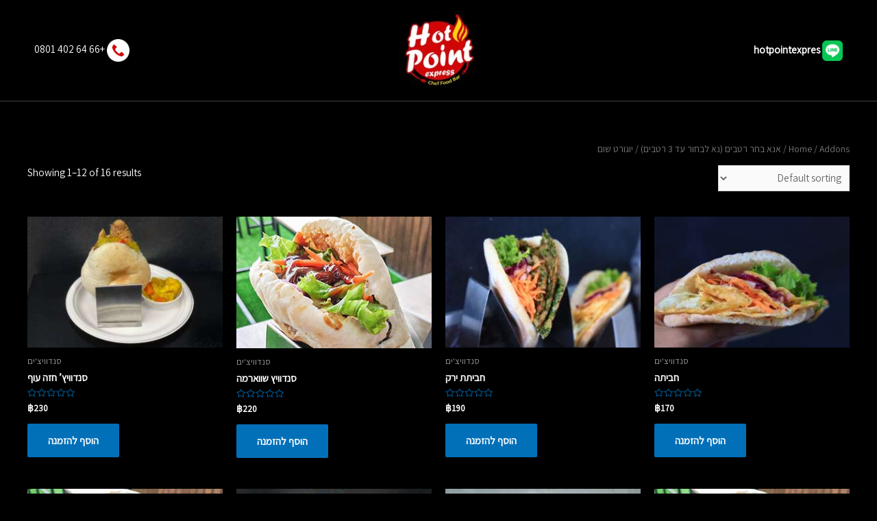

--- FILE ---
content_type: text/css
request_url: https://he.hotpointsamui.com/wp-content/plugins/wfs-whatsapp-cart-premium/assets/css/wac-styles.css?ver=1.1.2
body_size: 379
content:
/* WhatsApp Button */
a.fs-button-whastaspp {
    padding: 10px;
    background-color: #2ab200 !important;
    color: white !important;
    font-size: 13px;
    text-transform: uppercase;
}

/* WhatsApp SVG */
a.fs-button-whastaspp svg {
    vertical-align: middle;
    margin: 0 4px 2px 0;
    fill: #ffffff;
    height: 18px;
}

/* WhatsApp Mobile SVG */
a.fs-button-whastaspp-mobile svg {
	fill: #2ab200;
}

.wac_thankyou_wrapper {
    background: #f9f9f9;
    width: 100%;
    padding: 20px;
    margin: auto;
    text-align: center;
}

.wac_thankyou_wrapper .wac_subtitle {
    font-size: 20px;
    margin: auto;
    font-weight: normal;
}

.wac_thankyou_wrapper a.wac_order_thank_you {
    display: inline-block;
    text-align: center;
    box-sizing: border-box;
    word-break: break-word;
    padding: 10px 15px;
    margin: 20px auto 20px;
    font-size: 18px;
    font-weight: 600;
    border-radius: 4px;
    background: #25d366 !important;
    color: #ffffff !important;
    transform: translateY(0px);
    text-decoration: none !important;
    outline: 0 !important;
    -webkit-box-shadow: 0 4px 7px 0 rgba(0,0,0,.25);
    -moz-box-shadow: 0 4px 7px 0 rgba(0,0,0,.25);
    box-shadow: 0 4px 7px 0 rgba(0,0,0,.25);
    transition: top .1s ease;
    -webkit-transition: top .1s ease;
}

.wac_thankyou_wrapper a.wac_order_thank_you svg {
    fill: #fff;
    top: 4px;
    position: relative;
    margin-right: 5px;
    height: 20px;
}

--- FILE ---
content_type: application/javascript
request_url: https://he.hotpointsamui.com/wp-content/plugins/wfs-whatsapp-cart-premium/assets/js/wac-scripts.js?ver=1.1.2
body_size: 52
content:
(function( $ ) {
	'use strict';
	$(function () {
		if( $( ".fs-button-clear-cart" ).length > 0 ) {
			$(document).on('click', 'a.fs-button-clear-cart',function() {
				jQuery('.wfs-clear-cart').trigger('click');
			});
		}
	});
})( jQuery );